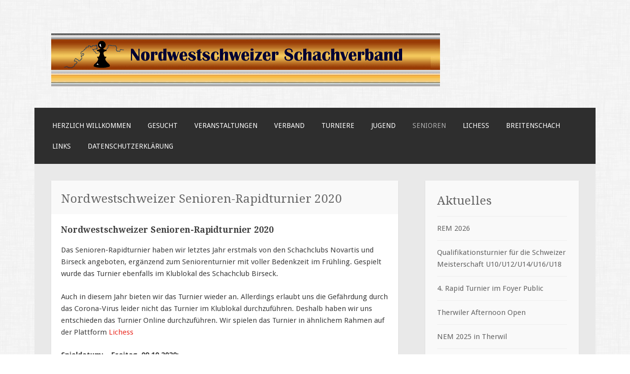

--- FILE ---
content_type: application/javascript
request_url: https://www.schach-nsv.ch/wp-content/mu-plugins/js/extra.js?ver=6.9
body_size: 4668
content:

jQuery(document).ready(function($) {
	data_ = [];



	$('.admin_button#accept_plan').click(function(){

		var r = confirm("Aktuelle Zusammenstellung übernehmen?");
		if(r==true){
	    	var data = {
				'action': 'nmm_accept_action'
			};

			$.post(ajaxurl, data, function(response) {
				console.log(response);
			});
		}
	});
// 	$('.admin_button#aufstiegsspiel').click(function(){
//
// 	    	var data = {
// 				'action': 'nmm_aufstiegsspiel'
// 			};
//
// 			$.post(ajaxurl, data, function(response) {
// 				console.log(response);
// 			});
// 	});
	$('.admin_button#view_plan').click(function(){
    	var data = {
			'action': 'nmm_viewtmp_action'
		};

		$.post(ajaxurl, data, function(response) {
			//console.log(response);
			$("#placeholder").html(response["html"]);

			$(".sort").sortable({
				items: 'tbody',
			 	axis: 'y',
			   	update: function (event, ui) {

			        var children = $(this).children('tbody');
			        console.log(children);
			        var info = [];
			        for (var i = 0; i<children.length; i++){
			        	var tr = $(children[i]).children('tr');
			        	for(var o = 1; o<tr.length; o++){
			        		var id = tr[o].id;
			        		info.push({"Runde" : (i+1), "matchid" :id });
			        	}
			        }

			        console.log(info);
			        var data = {
			        	"info" : info,
			        	"action": "nmm_admin_update_rnd"
			        }
					$.post(ajaxurl, data, function(response) {
						console.log(response);
					});

			    }
			    	}).disableSelection();
		});
	});
	//$(document.body).on('click','#download_nmm', function(){
		$("#download_nmm").click(function(){
				//console.log(data);
				var form = $(this).parent().clone();
				var input =  $("<input>")
				               .attr("type", "hidden")
				               .attr("name", "download").attr("id","download_field").val("1");
				form.append($(input));
				document.body.appendChild(form[0]);
				console.log(form);
				form.submit();
				//$(document.body).remove("#download_field");
	});
	$(document.body).on('click', '#create_plan', function(){
		var r = confirm("Aktuelle Zusammenstellung verwerfen und neuen Plan erstellen?");
		if(r==true){
			var data = {
				'action': 'nmmadmin_createplan_action',
			};
			$.post(ajaxurl, data, function(response) {
				//console.log(response);
				$("#placeholder").html(response["html"]);
			});
		}
	});


	//add new user
	$(document.body).on('submit', '#user-add', function(event){
		ie8SafePreventEvent(event);
		var formdata = ($(this).serializeArray());
    	var data = {
			'form':formdata,
			'action': 'addplayer_new_action'
		};
	 	console.log(data);

		jQuery.ajax({
			url: ajaxurl,
			data: data,
			type: 'POST',
			success:function(response){
				console.log(response);
				if(response!="false"){
					alert("Spieler registriert.");
				}else{
					alert("Spieler konnte nicht eingefügt werden.");
				}
			}
		});
	});


	// $('#register_new_form').submit(function(){
	$(document.body).on('click', '#submit_new', function(){
	// $('').click(function(){
 		// event.preventDefault();
	 	var formdata = ($('#register_new_form').serializeArray());
    	var data = {
			'form':formdata,
			'action': 'register_new_action'
		};
	 	console.log(data);
	 	/*
		$.post(ajaxurl, data, function(response) {
			console.log(response);
		});
		alert('Sie sind nun für die NMM registriert');*/
		jQuery.ajax({
			url: ajaxurl,
			data: data,
			type: 'POST',
			success:function(response){
				console.log(response);
				alert("Die Mannschaft " + formdata[4].value + ' wurde für die NMM registriert.');
			}
		});
	});

	$('#section_reg_newteam').change(function(){
		$('#newTeamSection').val($('#section_reg_newteam').val());

	});


	var entityMap = {
	    "&": "&amp;",
	    "<": "&lt;",
	    ">": "&gt;",
	    '"': '&quot;',
	    "'": '&#39;',
	    "/": '&#x2F;'
	  };

	  function escapeHtml(string) {
	  return String(string).replace("'","&#39;");

	    // return String(string).replace(/[&<>"'\/]/g, function (s) {
	      // return entityMap[s];
	    // });

}
    $('#section_reg').change(function(){
    	var data = {
			'section': $('#section_reg').val(),
			'action': 'section_action'
		};
		$.post(ajaxurl, data, function(response) {
			//console.log(response);
			var i=0;
			var txt='';
			console.log(response);
			$.each(response, function(a, item){
				names = [
						["Mannschaft",0],['Liga',0],['Heimspiele',1],['Spielort',1],['Spielbeginn',1],['Tag',1],['Vorname','Name',1],
						['PLZ', 'Ort', 'Strasse',1],
						['E-Mail',1],
						["Telefon 1", "Telefon 2",1]
						];
				labels = ["Mannschaft",'Liga','getrennte oder gemeinsame Heimspiele','Spielort','Spielbeginn','Tag','Name','Adresse','E-Mail','Telefon'];

				txt+= '<form method="POST" id = "section_f_'+i+'">';
				txt+= ("<table><tbody>");
				for (var a = 0; a<6; a++){
						txt+="<tr><th id='"+labels[a]+i+"' scope='row'><label for='"+labels[a]+"'>"+labels[a]+"</label></th><td>";
					for(var o = 0; o<names[a].length-1;o++){
						if(names[a][names[a].length-1]==1){
							width = 100/(names[a].length-1);
							txt+="<input style='width:"+width+"%' type='text' value='"+item[names[a][o]]+"' name='"+names[a][o]+"'>";
						}else{
							txt+=item[names[a][o]]+" ";
						}
					}
					txt+="</td></tr>";
				}
        txt+="<tr><th><h3>Angaben zum Mannschaftsleiter</h3></th></tr>";
				for (var a = 6; a<10; a++){
						txt+="<tr><th id='"+labels[a]+i+"' scope='row'><label for='"+labels[a]+"'>"+labels[a]+"</label></th><td>";
					for(var o = 0; o<names[a].length-1;o++){
						if(names[a][names[a].length-1]==1){
							width = 100/(names[a].length-1);
							txt+="<input style='width:"+width+"%' type='text' value='"+item[names[a][o]]+"' name='"+names[a][o]+"'>";
						}else{
							txt+=item[names[a][o]]+" ";
						}
					}
					txt+="</td></tr>";
				}
					txt+="<tr><td><button type=\"button\" class=\"teamanmeldung\" value=\""+i+"\">Anmelden</button></td></tr>";
					txt += "</tbody></table>";
					txt+="</form>";

				i++;

			});

			$('#placeholder').html(txt);
	   		});

		});


		// ----------------new code -------------------
		$(document.body).on('click', 'button.teamanmeldung', function(){
			var ele=$(this).val();
			 // string=#Mannschaft+i;
			alert("Die Mannschaft " + $('#Mannschaft'+ele).next().text() + "wurde für die NMM angemeldet.");
		 	var formdata = ($("#section_f_"+ele).serializeArray());
	    	var data = {
				'section': $('#Mannschaft'+ele).next().text(),
				'form':formdata,
				'action': 'register_action'
			};
		 	console.log(data);
			$.post(ajaxurl, data, function(response) {
				console.log(response);
			});
			 // element.find(">:first-child").toggleClass("redClass");
			 //while($(this).prev().css( "background-color", "red" );
		 });



  	$(document.body).on('click', 'button.change_button', function(){
		var idx = $(this).val();
		var names = ["Mannschaft",'Liga','Heimspiele','Spielort','Spielbeginn','Tag','Vorname','Name','PLZ', 'Ort', 'Strasse','E-Mail',"Telefon 1", "Telefon 2"];

		var data = new Array(names.length+1);
		for (var i = 0; i < data.length; i++) {
  			data[i] = new Array(2);
		}

		for(var i = 0; i<names.length; i++){
			var id = idx + names[i];
			console.log(id);
			data[i][0] = names[i];
			data[i][1] = $("[id='"+id+"']").val();
		}
		data[data.length-1][0] = "ID";
		data[data.length-1][1] = idx;
		var ajaxdata = {
			'formdata': data,
			'action': 'nmmadmin_update_action'
		};
		console.log(ajaxdata);
		$.post(ajaxurl, ajaxdata, function(response) {
			alert("Aktualisierung vorgenommen.");
			console.log(response);
		});

		//console.log(data);
  	});
	// NEW FOR RESULT55 BUTTON
	$(document.body).on('click', '.submit_result', function(){
		var ins = "#form_nmm_r"+ this.value;
		// console.log(ins);
		// alert('hello');
	 	var formdata = ($(ins).serializeArray());
	 	var match_id = $(this).val();
		var data = {
			// 'section': $('#Mannschaft'+ele).next().text(),
			'form':		formdata,
			'action': 	'sendresults_action',
			'matchid': match_id
		};
		//console.log(data);
	 	// console.log(data);
		$.post(ajaxurl, data, function(response) {
			 console.log(response);
 			 if(response["success"]==1){
			 	alert("Resultate wurden aktualisiert.");

			 	window.location.reload(true);
			 }else{
			 	alert("Ups. Ein Fehler ist aufgetreten.");
			 }
		 });
	});

    $(document.body).on('click', 'button.expand_button', function(){
    	//base on document.body for dynamic content
		var idx = $(this).val();
		var item = data_[idx];
		var rowsclass = "tdetails_"+idx;
		var tmp = $('tr.'+rowsclass);
		if(typeof visible == "undefined"){
			visible = [];
		}
		if(visible.hasOwnProperty(idx)){
			if(visible[idx]){
				$('tr.'+rowsclass).hide();
			}else{
				tmp.show();
			}
				visible[idx] = !visible[idx];
		}else{
			console.log(tmp);

			var tr = $(this).parent().parent();
			var names = [
						["Mannschaft",1],['Liga',1],['Heimspiele',1],['Spielort',1],['Spielbeginn',1],['Tag',1],['Vorname','Name',1],
						['PLZ', 'Ort', 'Strasse',1],
						['E-Mail',1],
						["Telefon 1", "Telefon 2",1]
					];
			var labels = ["Mannschaft",'Liga','getrennte oder gemeinsame Heimspiele','Spielort','Spielbeginn','Tag','Name','Adresse','E-Mail','Telefon'];

			var button="<td><button type=\"button\" class=\"change_button\" value=\""+idx+"\" >Aktualisieren</button></td>";
			var txt ="<tr class = '"+rowsclass+"'><td><h4>Details</h4><td/><td/></td>"+button+"</tr>";



			for (a = 0; a<names.length; a++){
				txt+="<tr class = '"+rowsclass+"'><th><label for='"+labels[a]+"'>"+labels[a]+"</label></th><td/><td colspan='2'>";
				for(o = 0; o<names[a].length-1;o++){
					if(names[a][names[a].length-1]==1){
						width = 100/(names[a].length-1);
						txt+="<input id='"+idx+names[a][o]+"' scope='row' style='width:"+width+"%' type='text' value='"+escapeHtml(item[names[a][o]])+"' name='"+names[a][o]+"'/>";
					}else{
						txt+=escapeHtml(item[names[a][o]])+" ";
					}
				}
				txt+="</td></tr>";
			}
			tr.after(txt);

			visible[idx] = true;
		}
    });


	$('#nocode').click(function(){
		$('#completetable').css("display","");
	});
	var show_teamoverview = function(options){
		var data = {
			'action': 'overview_action'
		};

		$.post(ajaxurl, data, function(response) {
			//data_ = response;
			//console.log(response);
			txt = ("<table><tbody>");
			names = [
					["Mannschaft",0],['Liga',0],['Vorname','Name',0]
					];
			labels = ["Mannschaft",'Liga','Vorname','Nachname'];
			txt+="<tr>";
			for(e = 0; e<labels.length; e++){
				txt += "<th>"+labels[e]+"</th>";
			}
			txt+="</tr>";
			var i=0;
			$.each(response, function(i, item){
				data_[item["ID"]] = item;
				var cont=0;
				$.each(options, function(o, optval){
					if(item[o] != optval){
						cont = 1;
						return 0;
					}
				})
				if(cont){
					return 1;
				}
				txt+="<tr>";
				for (var a = 0; a<names.length; a++){
					for(var o = 0; o<names[a].length-1;o++){
							txt+="<td>"+escapeHtml(item[names[a][o]])+"</td>";
					}
				}

				txt+="<td><button type=\"button\" class=\"expand_button\" value=\""+item["ID"]+"\">Details</button></td>";

				if(item["angemeldet"]=="0"){
					txt+="<td><button type=\"button\" class=\"reg_button\" value=\""+item["ID"]+"\">Anmelden</button></td>";
				}else{
					txt+="<td><button type=\"button\" class=\"unreg_button\" value=\""+item["ID"]+"\">Abmelden</button></td>";
				}
				txt+="</tr>";

				i++;
			});
			txt += "</tbody></table>";
			$('#placeholder').html(txt);
   		});
	};




	var an_abmelden = function(data){
		$.post(ajaxurl, data, function(response) {
			if(data['anmelden']){
				alert("Die Mannschaft wurde angemeldet.");
				$("#overview").click();
			}else{
				alert("Die Mannschaft wurde abgemeldet.");
				$("#overview_reg").click();
			}
			console.log(response);
		});
	}
	$(document.body).on('click', 'button.unreg_button', function(){
		var data = {
			'action': 'nmmadmin_signoff_action',
			'anmelden' : 0,
			'ID': $(this).val()
		};
		an_abmelden(data);
	});
	$(document.body).on('click', 'button.reg_button', function(){
		var data = {
			'action': 'nmmadmin_signoff_action',
			'anmelden' : 1,
			'ID': $(this).val()
		};
		an_abmelden(data);
	});

///////////////////////////Angemeldete Teams///////////////////////////////////
	if($('#placeholder_regteams_nmm').length){
		var options = {"angemeldet":"1"};

		var data = {
			'action': 'overview_action'
		};

		$.post(ajaxurl, data, function(response) {
			data_ = response;
			//console.log(response);
			txt = ("<table><tbody>");
			names = [
					["Mannschaft",0],['Liga',0],['Vorname','Name',0]
					];
			labels = ["Mannschaft",'Liga','Vorname','Nachname'];
			txt+="<tr>";
			for(e = 0; e<labels.length; e++){
				txt += "<th>"+labels[e]+"</th>";
			}
			txt+="</tr>";
			var i=0;
			$.each(response, function(i, item){
				var cont=0;
				$.each(options, function(o, optval){
					if(item[o] != optval){
						cont = 1;
						return 0;
					}
				})
				if(cont){
					return 1;
				}
				txt+="<tr>";
				for (var a = 0; a<names.length; a++){
					for(var o = 0; o<names[a].length-1;o++){
							txt+="<td>"+escapeHtml(item[names[a][o]])+"</td>";
					}
				}

				txt+="<td><button type=\"button\" class=\"expand_button_nmm_reg\" value=\""+i+"\">Details</button></td>";
				txt+="</tr>";

				i++;
			});
			txt += "</tbody></table>";
			$('#placeholder_regteams_nmm').html(txt);
   		});
	}

	///////////////////////////////////////////////////////////

	$('.admin_button#overview_reg').click(function(){
		visible = [];
		show_teamoverview({"angemeldet":"1"})
	});
	$('.admin_button#overview').click(function(){
		visible = [];
		show_teamoverview({"angemeldet":"0"})

	});

 	$(document.body).on('click', 'button.expand_button_nmm_reg', function(){
    	//base on document.body for dynamic content
		var idx = $(this).val();
		var item = data_[idx];
		var rowsclass = "tdetails_"+idx;
		var tmp = $('tr.'+rowsclass);
		if(typeof visible == "undefined"){
			visible = [];
		}
		if(visible.hasOwnProperty(idx)){
			if(visible[idx]){
				$('tr.'+rowsclass).hide();
			}else{
				tmp.show();
			}
				visible[idx] = !visible[idx];
		}else{
			console.log(tmp);

			var tr = $(this).parent().parent();
			var names = [
						['Spielort',0],['Spielbeginn',0],['Tag',0],
						['E-Mail',0]
					];
			var labels = ['Spielort','Spielbeginn','Tag','E-Mail'];
			var txt ='';//"<tr class = '"+rowsclass+"'><td><h4>Details</h4></td></tr>";
			for (a = 0; a<names.length; a++){
				txt+="<tr class = '"+rowsclass+"'><th><label for='"+labels[a]+"'>"+labels[a]+"</label></th><td colspan='3'>";
				for(o = 0; o<names[a].length-1;o++){
					if(names[a][names[a].length-1]==1){
						width = 100/(names[a].length-1);
						txt+="<input scope='row' style='width:"+width+"%' type='text' value='"+escapeHtml(item[names[a][o]])+"' name='"+names[a][o]+"'/>";
					}else{
						txt+=escapeHtml(item[names[a][o]])+" ";
					}
				}
				txt+="</td></tr>";
			}
			tr.after(txt);

			visible[idx] = true;
		}
    });

	$('#NEM-Formular').submit(function(event){
 		ie8SafePreventEvent(event);
		//var code = $('#code').val();
		var formdata = $(this).serializeArray();
		console.log(formdata);
	 	$.post(ajaxurl, {'action':'register_NEM_action','form':formdata, 'Kategorie':$('#Kategorie').val() }, function(response){
	 		if(response['response'] = 1){
	 			alert("Die Anmeldung wurde erfolgreich reigistriert.");
	 		}else{
	 			alert("Ein Fehler ist aufgetreten.");
	 		}
			console.log(response);
	 	});
	});

	$('#REM-Formular').submit(function(event){
 		ie8SafePreventEvent(event);
		//var code = $('#code').val();
		var formdata = $(this).serializeArray();
		console.log(formdata);

	 	$.post(ajaxurl, {'action':'register_REM_action','form':formdata,'Kategorie':$('#Kategorie').val() }, function(response){
	 		if(response['response'] = 1){
	 			alert("Die Anmeldung wurde erfolgreich reigistriert.");
	 		}else{
	 			alert("Ein Fehler ist aufgetreten.");
	 		}
			console.log(response);

	 	});
	});


	$('#ssbcode').click(function(){
		var code =$('input[name=SSBCode]').val();
		$.post(ajaxurl, {'action':'elo_action','code':code }, function(data){
			//console.log(data);
			$('#placeholder').append(data);
			$('#completetable').css("display","");
			$('input[name=fideCode]').val(document.querySelector("#placeholder > form > table > tbody > tr:nth-child(2) > td:nth-child(3) > a").innerHTML);
			$('input[name=Nachname]').val(document.querySelector("#placeholder > form > table > tbody > tr:nth-child(2) > td:nth-child(5)").innerHTML);
			$('input[name=Vorname]').val(document.querySelector("#placeholder > form > table > tbody > tr:nth-child(2) > td:nth-child(6)").innerHTML);
			$('input[name=Sektion]').val(document.querySelector("#placeholder > form > table > tbody > tr:nth-child(2) > td:nth-child(9)").innerHTML);
			var elo= parseInt(document.querySelector("#placeholder > form > table > tbody > tr:nth-child(2) > td:nth-child(11)").innerHTML);
			$('input[name=ELO]').val(elo);
			if(elo<1625){
				document.getElementById('Kategorie').selectedIndex=3;
			} else if (elo<1825) {
				document.getElementById('Kategorie').selectedIndex=2;
			}else{
				document.getElementById('Kategorie').selectedIndex=1;
			}



		});

	});

	$('#elo-form').submit(function(event){

 		ie8SafePreventEvent(event);
		//var code = $('#code').val();
		var formdata = $('#elo-form').serializeArray();



	   	$.post(ajaxurl, {'action':'elo_action','formdata':formdata }, function(js_data){
	   		var data = js_data["raw_html"];
	   		var url = js_data["url"];
	   		console.log(js_data);
			//dummy element to allow dom-manipulation
			dummy = document.createElement('html');
			dummy.innerHTML = data;
			//console.log(dummy);

			//remove first column
			$("form>table>tbody>tr",dummy).each(
				function(){
					$(this).children().first().remove();
				});

			//fix links to absolute url
		//	$("form>table>tbody>tr>td:nth-child(1)>a").attr("href")





			//console.log('----------------');
			//console.log($("form>table > tbody > tr:nth-child(2) > td:nth-child(2)>a", dummy).text());
			rows_path = "form > table > tbody > tr:nth-child(2)";

			if($("form>table>tbody>tr",dummy).length === 2){
				$('input[name=Code]').val($(rows_path+"> td:nth-child(1) > a",dummy).text());
			//	$('input[name=fideCode]').val($(rows_path+"> td:nth-child(2) > a",dummy).text());
				$('input[name=Name]').val($(rows_path+"> td:nth-child(4)",dummy).text());
				$('input[name=Vorname]').val($(rows_path+"> td:nth-child(5)",dummy).text());
			}

/*
			//setting the value of a drop down list
			if($("form > table > tbody > tr:nth-child(2) > td:nth-child(6)",dummy).text() == "m"){
				document.getElementById('sex').selectedIndex=1;
			}
			else{
				document.getElementById('sex').selectedIndex=2;
			}
*/
			/*$('#nsvname')(document.querySelector("#placeholder > form > table > tbody > tr:nth-child(2) > td:nth-child(3) > a").innerHTML);
			$('#nsvname')=(document.querySelector("#placeholder > form > table > tbody > tr:nth-child(2) > td:nth-child(5)"));
			$('#nsvvorname')=(document.querySelector("#placeholder > form > table > tbody > tr:nth-child(2) > td:nth-child(6)"));*/
			/*
			var t = document.createTextNode(data);
			var paragraphCount = document.evaluate( '/body/form/table/tbody/tr[2]/td[2]', t, null, XPathResult.ANY_TYPE, null );
			console.log( 'This document contains ' + paragraphCount.html + ' paragraph elements' );
			console.log(t.querySelectorAll("body > form > table > tbody > tr:nth-child(2) > td:nth-child(3) > a").innerHTML);

			var div = document.createElement('div');
			div.innerHTML = data;
			var elements = div.childNodes;
			console.log("hi");
			console.log("hi");
			var paragraphCount = document.evaluate( '/html/body/form/table/tbody/tr[2]/td[4]', elements, null, XPathResult.ANY_TYPE, null );

			console.log( 'This document contains ' + paragraphCount.numberValue + ' paragraph elements' );
			console.log( $(data).getElementByXpath("/html/body/form/table/tbody/tr[2]/td[4]"));
			*/
	   		/*
	      	var href = $(data).find('.resulttable').first().children(':first-child').prop('href');
	      	var url = href.split('/');
	      	href = href.replace(url[2], 'nu.nl');

	      	// Put the 'href' inside your div as a link
	      	$('#myDiv').html('<a href="' + href + '" target="_blank">' + href + '</a>');
	*/
	$('#placeholder').html($('form>table',dummy));

	   	});

	});

	$('.admin_button#reset').click(function(){
		alert("Noch nicht möglich.")
	});

function ie8SafePreventEvent(e){
    if(e.preventDefault){ e.preventDefault()}
    else{e.stop()};

    e.returnValue = false;
    e.stopPropagation();
}

$(document.body).on('click', '.submit_abzug', function(){
	var ins = "#form_nmm_a"+ this.value;
	// console.log(ins);
	// alert('hello');
	var formdata = ($(ins).serializeArray());
	var mannschaft_id = $(this).val();
	var data = {
		// 'section': $('#Mannschaft'+ele).next().text(),
		'form':		formdata,
		'action': 	'sendabzug_action',
		'mannschaftid': mannschaft_id
	};
	//console.log(data);
	// console.log(data);
	$.post(ajaxurl, data, function(response) {
		 console.log(response);
		 if(response["success"]==1){
			alert("Der Abzug wurde eingegeben.");

			window.location.reload(true);
		 }else{
			alert("Ups. Ein Fehler ist aufgetreten.");
		 }
	 });
	});
});
